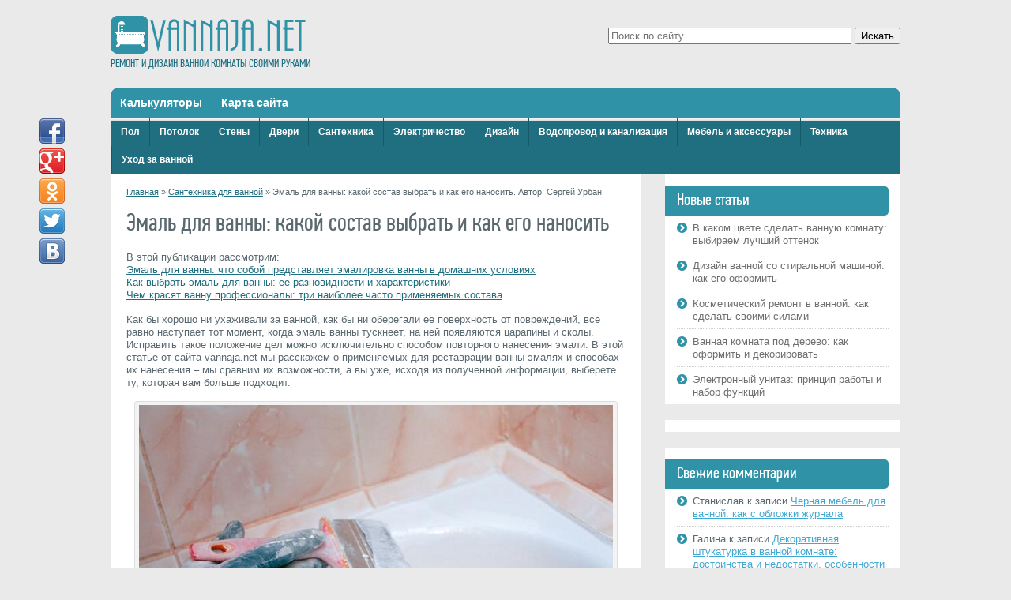

--- FILE ---
content_type: text/html; charset=UTF-8
request_url: https://vannaja.net/emal-dlya-vanny/
body_size: 56196
content:
<!doctype html>
<html lang="ru">
<head>
<meta charset="UTF-8">
<title>Эмаль для ванны: характеристики и виды | Ремонт и дизайн ванной комнаты</title>
<meta property="og:image" content="https://vannaja.net/wp-content/uploads/2014/08/emal-dlya-vanny.jpg" />
<meta name="viewport" content="width=device-width, initial-scale=1.0">
<link rel="stylesheet" href="https://vannaja.net/wp-content/themes/vannaja/style.css">
<link rel="shortcut icon" href="https://vannaja.net/wp-content/themes/vannaja/favicon.ico" />

<!-- All in One SEO Pack 3.3.3 от Michael Torbert из Semper Fi Web Designob_start_detected [-1,-1] -->
<meta name="description"  content="Эмаль для ванны: что это такое, для чего предназначен этот состав, срок службы, разновидности, как выбрать эмаль для ванны, три популярных состава." />

<meta name="keywords"  content="эмаль для ванны" />

<script type="application/ld+json" class="aioseop-schema">{"@context":"https://schema.org","@graph":[{"@type":"Organization","@id":"https://vannaja.net/#organization","url":"https://vannaja.net/","name":"\u0420\u0435\u043c\u043e\u043d\u0442 \u0438 \u0434\u0438\u0437\u0430\u0439\u043d \u0432\u0430\u043d\u043d\u043e\u0439 \u043a\u043e\u043c\u043d\u0430\u0442\u044b","sameAs":[]},{"@type":"WebSite","@id":"https://vannaja.net/#website","url":"https://vannaja.net/","name":"\u0420\u0435\u043c\u043e\u043d\u0442 \u0438 \u0434\u0438\u0437\u0430\u0439\u043d \u0432\u0430\u043d\u043d\u043e\u0439 \u043a\u043e\u043c\u043d\u0430\u0442\u044b","publisher":{"@id":"https://vannaja.net/#organization"},"potentialAction":{"@type":"SearchAction","target":"https://vannaja.net/?s={search_term_string}","query-input":"required name=search_term_string"}},{"@type":"WebPage","@id":"https://vannaja.net/emal-dlya-vanny/#webpage","url":"https://vannaja.net/emal-dlya-vanny/","inLanguage":"ru-RU","name":"\u042d\u043c\u0430\u043b\u044c \u0434\u043b\u044f \u0432\u0430\u043d\u043d\u044b: \u043a\u0430\u043a\u043e\u0439 \u0441\u043e\u0441\u0442\u0430\u0432 \u0432\u044b\u0431\u0440\u0430\u0442\u044c \u0438 \u043a\u0430\u043a \u0435\u0433\u043e \u043d\u0430\u043d\u043e\u0441\u0438\u0442\u044c","isPartOf":{"@id":"https://vannaja.net/#website"},"image":{"@type":"ImageObject","@id":"https://vannaja.net/emal-dlya-vanny/#primaryimage","url":"https://vannaja.net/wp-content/uploads/2014/08/emal-dlya-vanny.jpg","width":150,"height":150,"caption":"\u043a\u0430\u043a\u0430\u044f \u0431\u044b\u0432\u0430\u0435\u0442 \u044d\u043c\u0430\u043b\u044c \u0434\u043b\u044f \u0432\u0430\u043d\u043d\u044b"},"primaryImageOfPage":{"@id":"https://vannaja.net/emal-dlya-vanny/#primaryimage"},"datePublished":"2014-08-05T16:07:19+00:00","dateModified":"2014-08-05T18:42:18+00:00","description":"\u042d\u043c\u0430\u043b\u044c \u0434\u043b\u044f \u0432\u0430\u043d\u043d\u044b: \u0447\u0442\u043e \u044d\u0442\u043e \u0442\u0430\u043a\u043e\u0435, \u0434\u043b\u044f \u0447\u0435\u0433\u043e \u043f\u0440\u0435\u0434\u043d\u0430\u0437\u043d\u0430\u0447\u0435\u043d \u044d\u0442\u043e\u0442 \u0441\u043e\u0441\u0442\u0430\u0432, \u0441\u0440\u043e\u043a \u0441\u043b\u0443\u0436\u0431\u044b, \u0440\u0430\u0437\u043d\u043e\u0432\u0438\u0434\u043d\u043e\u0441\u0442\u0438, \u043a\u0430\u043a \u0432\u044b\u0431\u0440\u0430\u0442\u044c \u044d\u043c\u0430\u043b\u044c \u0434\u043b\u044f \u0432\u0430\u043d\u043d\u044b, \u0442\u0440\u0438 \u043f\u043e\u043f\u0443\u043b\u044f\u0440\u043d\u044b\u0445 \u0441\u043e\u0441\u0442\u0430\u0432\u0430."},{"@type":"Article","@id":"https://vannaja.net/emal-dlya-vanny/#article","isPartOf":{"@id":"https://vannaja.net/emal-dlya-vanny/#webpage"},"author":{"@id":"https://vannaja.net/author/miranda23/#author"},"headline":"\u042d\u043c\u0430\u043b\u044c \u0434\u043b\u044f \u0432\u0430\u043d\u043d\u044b: \u043a\u0430\u043a\u043e\u0439 \u0441\u043e\u0441\u0442\u0430\u0432 \u0432\u044b\u0431\u0440\u0430\u0442\u044c \u0438 \u043a\u0430\u043a \u0435\u0433\u043e \u043d\u0430\u043d\u043e\u0441\u0438\u0442\u044c","datePublished":"2014-08-05T16:07:19+00:00","dateModified":"2014-08-05T18:42:18+00:00","commentCount":"6","mainEntityOfPage":{"@id":"https://vannaja.net/emal-dlya-vanny/#webpage"},"publisher":{"@id":"https://vannaja.net/#organization"},"articleSection":"\u0421\u0430\u043d\u0442\u0435\u0445\u043d\u0438\u043a\u0430 \u0434\u043b\u044f \u0432\u0430\u043d\u043d\u043e\u0439","image":{"@type":"ImageObject","@id":"https://vannaja.net/emal-dlya-vanny/#primaryimage","url":"https://vannaja.net/wp-content/uploads/2014/08/emal-dlya-vanny.jpg","width":150,"height":150,"caption":"\u043a\u0430\u043a\u0430\u044f \u0431\u044b\u0432\u0430\u0435\u0442 \u044d\u043c\u0430\u043b\u044c \u0434\u043b\u044f \u0432\u0430\u043d\u043d\u044b"}},{"@type":"Person","@id":"https://vannaja.net/author/miranda23/#author","name":"Stroitel","sameAs":[],"image":{"@type":"ImageObject","@id":"https://vannaja.net/#personlogo","url":"https://secure.gravatar.com/avatar/8405bbc31bb29773ddc642bc9d798970?s=96&d=mm&r=g","width":96,"height":96,"caption":"Stroitel"}}]}</script>
<link rel="canonical" href="https://vannaja.net/emal-dlya-vanny/" />
<!-- All in One SEO Pack -->
<link rel='dns-prefetch' href='//s.w.org' />
		<script type="text/javascript">
			window._wpemojiSettings = {"baseUrl":"https:\/\/s.w.org\/images\/core\/emoji\/11.2.0\/72x72\/","ext":".png","svgUrl":"https:\/\/s.w.org\/images\/core\/emoji\/11.2.0\/svg\/","svgExt":".svg","source":{"concatemoji":"https:\/\/vannaja.net\/wp-includes\/js\/wp-emoji-release.min.js"}};
			!function(e,a,t){var n,r,o,i=a.createElement("canvas"),p=i.getContext&&i.getContext("2d");function s(e,t){var a=String.fromCharCode;p.clearRect(0,0,i.width,i.height),p.fillText(a.apply(this,e),0,0);e=i.toDataURL();return p.clearRect(0,0,i.width,i.height),p.fillText(a.apply(this,t),0,0),e===i.toDataURL()}function c(e){var t=a.createElement("script");t.src=e,t.defer=t.type="text/javascript",a.getElementsByTagName("head")[0].appendChild(t)}for(o=Array("flag","emoji"),t.supports={everything:!0,everythingExceptFlag:!0},r=0;r<o.length;r++)t.supports[o[r]]=function(e){if(!p||!p.fillText)return!1;switch(p.textBaseline="top",p.font="600 32px Arial",e){case"flag":return s([55356,56826,55356,56819],[55356,56826,8203,55356,56819])?!1:!s([55356,57332,56128,56423,56128,56418,56128,56421,56128,56430,56128,56423,56128,56447],[55356,57332,8203,56128,56423,8203,56128,56418,8203,56128,56421,8203,56128,56430,8203,56128,56423,8203,56128,56447]);case"emoji":return!s([55358,56760,9792,65039],[55358,56760,8203,9792,65039])}return!1}(o[r]),t.supports.everything=t.supports.everything&&t.supports[o[r]],"flag"!==o[r]&&(t.supports.everythingExceptFlag=t.supports.everythingExceptFlag&&t.supports[o[r]]);t.supports.everythingExceptFlag=t.supports.everythingExceptFlag&&!t.supports.flag,t.DOMReady=!1,t.readyCallback=function(){t.DOMReady=!0},t.supports.everything||(n=function(){t.readyCallback()},a.addEventListener?(a.addEventListener("DOMContentLoaded",n,!1),e.addEventListener("load",n,!1)):(e.attachEvent("onload",n),a.attachEvent("onreadystatechange",function(){"complete"===a.readyState&&t.readyCallback()})),(n=t.source||{}).concatemoji?c(n.concatemoji):n.wpemoji&&n.twemoji&&(c(n.twemoji),c(n.wpemoji)))}(window,document,window._wpemojiSettings);
		</script>
		<style type="text/css">
img.wp-smiley,
img.emoji {
	display: inline !important;
	border: none !important;
	box-shadow: none !important;
	height: 1em !important;
	width: 1em !important;
	margin: 0 .07em !important;
	vertical-align: -0.1em !important;
	background: none !important;
	padding: 0 !important;
}
</style>
	<link rel='stylesheet' id='wp-block-library-css'  href='https://vannaja.net/wp-includes/css/dist/block-library/style.min.css' type='text/css' media='all' />
<link rel='stylesheet' id='cptch_stylesheet-css'  href='https://vannaja.net/wp-content/plugins/captcha/css/front_end_style.css' type='text/css' media='all' />
<link rel='stylesheet' id='dashicons-css'  href='https://vannaja.net/wp-includes/css/dashicons.min.css' type='text/css' media='all' />
<link rel='stylesheet' id='cptch_desktop_style-css'  href='https://vannaja.net/wp-content/plugins/captcha/css/desktop_style.css' type='text/css' media='all' />
<script>if (document.location.protocol != "https:") {document.location = document.URL.replace(/^http:/i, "https:");}</script><link rel='https://api.w.org/' href='https://vannaja.net/wp-json/' />
<link rel='prev' title='Как установить счетчик на воду: необходимые материалы и инструменты, последовательность выполнения работ' href='https://vannaja.net/kak-ustanovit-schetchik-na-vodu/' />
<link rel='next' title='Зеркальный шкаф для ванной: преимущества, разновидности, как выбрать, как установить' href='https://vannaja.net/zerkalnyj-shkaf-dlya-vannoj/' />
<link rel="alternate" type="application/json+oembed" href="https://vannaja.net/wp-json/oembed/1.0/embed?url=https%3A%2F%2Fvannaja.net%2Femal-dlya-vanny%2F" />
<link rel="alternate" type="text/xml+oembed" href="https://vannaja.net/wp-json/oembed/1.0/embed?url=https%3A%2F%2Fvannaja.net%2Femal-dlya-vanny%2F&#038;format=xml" />
		<style type="text/css">.recentcomments a{display:inline !important;padding:0 !important;margin:0 !important;}</style>
		<!-- Begin Cookie Consent plugin by Silktide - http://silktide.com/cookieconsent -->
<script type="text/javascript">
    window.cookieconsent_options = {"message":"This website uses cookies to ensure you get the best experience on our website","dismiss":"Got it!","learnMore":"More info","link":"http://www.google.com/intl/en/policies/technologies/cookies/","theme":"dark-top"};
</script>

<script type="text/javascript" src="//s3.amazonaws.com/cc.silktide.com/cookieconsent.latest.min.js"></script>
<!-- End Cookie Consent plugin -->
</head>
<body data-rsssl=1>
	<div class="wrapper">
		<div class="header">
							<!--noindex--><a rel="nofollow" class="logo" href="https://vannaja.net">Ремонт и дизайн ванной комнаты</a><!--/noindex-->
						<div class="site-description">Ремонт и дизайн ванной комнаты своими руками</div>
			
			<form method="get" class="search-form" action="https://vannaja.net/">
		<input type="text" class="search-field" name="s" value="" placeholder="Поиск по сайту..." />
        <input type="submit" class="search-submit" value="Искать" />
</form>		</div><!--header-->
		
		<!--noindex--><ul id="top-menu" class="menu"><li id="menu-item-1080" class=" menu-item menu-item-type-post_type menu-item-object-page"><a href="https://vannaja.net/kalkulyatory/">Калькуляторы</a></li>
<li id="menu-item-46" class=" menu-item menu-item-type-post_type menu-item-object-page"><a href="https://vannaja.net/karta/">Карта сайта</a></li>
</ul><ul id="main-menu" class="menu"><li id="menu-item-16" class=" menu-item menu-item-type-taxonomy menu-item-object-category"><a href="https://vannaja.net/pol/">Пол</a></li>
<li id="menu-item-17" class=" menu-item menu-item-type-taxonomy menu-item-object-category"><a href="https://vannaja.net/potolok/">Потолок</a></li>
<li id="menu-item-19" class=" menu-item menu-item-type-taxonomy menu-item-object-category"><a href="https://vannaja.net/steny/">Стены</a></li>
<li id="menu-item-13" class=" menu-item menu-item-type-taxonomy menu-item-object-category"><a href="https://vannaja.net/dveri/">Двери</a></li>
<li id="menu-item-18" class=" menu-item menu-item-type-taxonomy menu-item-object-category current-post-ancestor current-menu-parent current-post-parent"><a href="https://vannaja.net/santexnika/">Сантехника</a></li>
<li id="menu-item-21" class=" menu-item menu-item-type-taxonomy menu-item-object-category"><a href="https://vannaja.net/elektrichestvo/">Электричество</a></li>
<li id="menu-item-14" class=" menu-item menu-item-type-taxonomy menu-item-object-category"><a href="https://vannaja.net/dizajn-vannoj-komnaty/">Дизайн</a></li>
<li id="menu-item-12" class=" menu-item menu-item-type-taxonomy menu-item-object-category"><a href="https://vannaja.net/vodoprovod-i-kanalizaciya/">Водопровод и канализация</a></li>
<li id="menu-item-15" class=" menu-item menu-item-type-taxonomy menu-item-object-category"><a href="https://vannaja.net/mebel-i-aksessuary/">Мебель и аксессуары</a></li>
<li id="menu-item-20" class=" menu-item menu-item-type-taxonomy menu-item-object-category"><a href="https://vannaja.net/texnika-i-gadzhety/">Техника</a></li>
<li id="menu-item-2972" class=" menu-item menu-item-type-taxonomy menu-item-object-category"><a href="https://vannaja.net/uxod-za-vannoj/">Уход за ванной</a></li>
</ul><!--/noindex-->		
		<div class="clearfix">
	<div class="content content-coll clearfix">
		<div class="crumbs"><a href="https://vannaja.net/">Главная</a> &raquo; <a href="https://vannaja.net/santexnika/">Сантехника для ванной</a> &raquo; <span class="current">Эмаль для ванны: какой состав выбрать и как его наносить. Автор: Сергей Урбан</span></div><!-- .breadcrumbs -->	
	
							<div class="article clearfix">
				<h1 class="page-title">Эмаль для ванны: какой состав выбрать и как его наносить</h1>
<!-- Yandex.RTB R-A-238180-1 -->
<div id="yandex_rtb_R-A-238180-1"></div>
<script type="text/javascript">
    (function(w, d, n, s, t) {
        w[n] = w[n] || [];
        w[n].push(function() {
            Ya.Context.AdvManager.render({
                blockId: "R-A-238180-1",
                renderTo: "yandex_rtb_R-A-238180-1",
                async: true
            });
        });
        t = d.getElementsByTagName("script")[0];
        s = d.createElement("script");
        s.type = "text/javascript";
        s.src = "//an.yandex.ru/system/context.js";
        s.async = true;
        t.parentNode.insertBefore(s, t);
    })(this, this.document, "yandexContextAsyncCallbacks");
</script>

				
				<p>В этой публикации рассмотрим:<br />
<a href="#1"> Эмаль для ванны: что собой представляет эмалировка ванны в домашних условиях</a><br />
<a href="#2"> Как выбрать эмаль для ванны: ее разновидности и характеристики</a><br />
<a href="#3"> Чем красят ванну профессионалы: три наиболее часто применяемых состава</a></p>
<p>Как бы хорошо ни ухаживали за ванной, как бы ни оберегали ее поверхность от повреждений, все равно наступает тот момент, когда эмаль ванны тускнеет, на ней появляются царапины и сколы. Исправить такое положение дел можно исключительно способом повторного нанесения эмали. В этой статье от сайта vannaja.net мы расскажем о применяемых для реставрации ванны эмалях и способах их нанесения – мы сравним их возможности, а вы уже, исходя из полученной информации, выберете ту, которая вам больше подходит.</p>
<div id="attachment_1782" style="width: 610px" class="wp-caption aligncenter"><a href="https://vannaja.net/wp-content/uploads/2014/08/emal-dlya-vanny-01.jpg"><img aria-describedby="caption-attachment-1782" class="size-full wp-image-1782 " title="покраска ванны эмалью фото" alt="покраска ванны эмалью фото" src="https://vannaja.net/wp-content/uploads/2014/08/emal-dlya-vanny-01.jpg" width="600" height="402" srcset="https://vannaja.net/wp-content/uploads/2014/08/emal-dlya-vanny-01.jpg 600w, https://vannaja.net/wp-content/uploads/2014/08/emal-dlya-vanny-01-300x201.jpg 300w" sizes="(max-width: 600px) 100vw, 600px" /></a><p id="caption-attachment-1782" class="wp-caption-text">Покраска ванны эмалью фото</p></div>
<p><a name="1"></a></p>
<h2>Эмаль для ванны: что собой представляет эмалировка ванны в домашних условиях</h2>
<p>Начнем с того, что разберемся, что вообще представляет собой эмалевое покрытие ванны и как его делают в условиях производства. Углубляться в этот процесс мы не станем, а рассмотрим самый главный момент, который позволяет сделать это покрытие прочным и долговечным. Это температура. На заводе перед нанесением эмали металл подвергают сильному нагреву. В домашних условиях такого не добиться, поэтому и качество получаемой поверхности в процессе покрытия ванны эмалью своими руками всегда оставляет желать лучшего, даже несмотря на специально разработанные виды таких покрытий.</p>
<div id="attachment_1784" style="width: 610px" class="wp-caption aligncenter"><a href="https://vannaja.net/wp-content/uploads/2014/08/emal-dlya-vanny-03.jpg"><img aria-describedby="caption-attachment-1784" class="size-full wp-image-1784 " title="эмаль для ванны фото" alt="эмаль для ванны фото" src="https://vannaja.net/wp-content/uploads/2014/08/emal-dlya-vanny-03.jpg" width="600" height="450" srcset="https://vannaja.net/wp-content/uploads/2014/08/emal-dlya-vanny-03.jpg 600w, https://vannaja.net/wp-content/uploads/2014/08/emal-dlya-vanny-03-300x225.jpg 300w" sizes="(max-width: 600px) 100vw, 600px" /></a><p id="caption-attachment-1784" class="wp-caption-text">Эмаль для ванны фото</p></div>
<p>В общем, выполняя повторную покраску ванны эмалью в домашних условиях, нужно быть готовым к тому, что новое покрытие будет в значительной мере отличаться от старого не только внешним видом, но и своими характеристиками.</p>
<ol>
<li>Как и говорилось выше, новое эмалевое покрытие менее прочное и служит отнюдь недолго. Радует только то, что эти составы вполне ремонтопригодны, и обновлять <a title="какой ванне отдать предпочтение" href="https://vannaja.net/kakuyu-vannu-luchshe-vybrat/" target="_blank">ванну</a> можно хоть каждую неделю.</li>
<li>Под воздействием таких факторов, как перепады температуры и бытовая химия, цвет новой эмали может изменяться – тускнеть и блекнуть.</li>
<li>Уроненный в ванну предмет, даже небольшого веса и с небольшой высоты, непременно оставит след в виде царапины или скола.</li>
<li>Уход. Эмалевое покрытие, нанесенное вне заводских условий, можно мыть только мыльным раствором, не используя никакой химии.</li>
</ol><!-- adman_adcode (middle, 1) --><script async src="//pagead2.googlesyndication.com/pagead/js/adsbygoogle.js"></script>
<!-- vannaja.net/mid single new -->
<ins class="adsbygoogle"
     style="display:inline-block;width:336px;height:280px"
     data-ad-client="ca-pub-1495272264946693"
     data-ad-slot="8338172265"></ins>
<script>
(adsbygoogle = window.adsbygoogle || []).push({});
</script><!-- /adman_adcode (middle) -->
<div id="attachment_1783" style="width: 610px" class="wp-caption aligncenter"><a href="https://vannaja.net/wp-content/uploads/2014/08/emal-dlya-vanny-02.jpg"><img aria-describedby="caption-attachment-1783" class="size-full wp-image-1783 " title="покрытие ванны эмалью фото" alt="покрытие ванны эмалью фото" src="https://vannaja.net/wp-content/uploads/2014/08/emal-dlya-vanny-02.jpg" width="600" height="420" srcset="https://vannaja.net/wp-content/uploads/2014/08/emal-dlya-vanny-02.jpg 600w, https://vannaja.net/wp-content/uploads/2014/08/emal-dlya-vanny-02-300x210.jpg 300w" sizes="(max-width: 600px) 100vw, 600px" /></a><p id="caption-attachment-1783" class="wp-caption-text">Покрытие ванны эмалью фото</p></div>
<p>Во всей этой истории можно выделить лишь один положительный момент – с помощью специальной пасты, добавленной в эмаль, вашей ванне можно придать любой оттенок.</p>
<p>Как правильно наносить эмаль для ванны, смотрите в видео ролике.</p>
<p><div class="youtube"><iframe width="500" height="375" src="https://www.youtube.com/embed/dXgaVgxN-uc?feature=oembed" frameborder="0" allowfullscreen></iframe></div></p>
<p><a name="2"></a></p>
<h2>Как выбрать эмаль для ванны: ее разновидности и характеристики</h2>
<p>В большинстве случаев прочность и долговечность наносимой в домашних условиях эмали зависит от двух факторов: правильного выбора эмалевого покрытия и соблюдения в процессе его нанесения рекомендаций производителя. Начнем по порядку, и для начала разберемся с вопросом, чем эмалировать ванну?</p>
<p>Современные производители предлагают достаточно много всевозможной продукции, качество которой остается на высоте. Выбирать ее нужно исходя из четырех основных моментов.</p>
<ul>
<li>Способ нанесения. Современные эмалевые покрытия могут наносится кисточкой, валиком, аэрозольным методом и даже наливным способом. Валик оставляет структуру на поверхности засохшей эмали, аэрозоль предназначен для выполнения местного ремонта (нанося эмаль для ванны в баллончике на всю поверхность ванны, вы рискуете сделать ее пятнистой), а вот кисточка и наливной способ нанесения покрытия для ванны вполне подходит.
<p><div id="attachment_1786" style="width: 610px" class="wp-caption aligncenter"><a href="https://vannaja.net/wp-content/uploads/2014/08/emal-dlya-vanny-05.jpg"><img aria-describedby="caption-attachment-1786" class="size-full wp-image-1786 " title="эмаль для ванны в баллончике фото" alt="эмаль для ванны в баллончике фото" src="https://vannaja.net/wp-content/uploads/2014/08/emal-dlya-vanny-05.jpg" width="600" height="398" srcset="https://vannaja.net/wp-content/uploads/2014/08/emal-dlya-vanny-05.jpg 600w, https://vannaja.net/wp-content/uploads/2014/08/emal-dlya-vanny-05-300x199.jpg 300w" sizes="(max-width: 600px) 100vw, 600px" /></a><p id="caption-attachment-1786" class="wp-caption-text">Эмаль для ванны в баллончике фото</p></div></li>
<li>Комплектность состава. Лучше приобретать комплект для <a title="как отреставрировать ванну" href="https://vannaja.net/restavraciya-vanny-svoimi-rukami/" target="_blank">реставрации ванны</a>, в который входит все необходимое: инструмент для его нанесения и даже подготовки ванны к восстановительным работам в том числе.</li>
<li>Цвет отвердителя – это касается двухкомпонентной эмали. Краска эмаль для ванны с цветным отвердителем может оставить оттенок на поверхности, возможно даже пятна. Лучше отдать предпочтение эмали с отвердителем нейтрального цвета (серый или полупрозрачный).</li>
<li>Цвет эмали, который в большей степени зависит от <a title="освещение в ванной своими руками" href="https://vannaja.net/osveshhenie-v-vannoj-komnate/" target="_blank">освещенности ванной комнаты</a>. Хотите получить именно тот оттенок, который необходим, приобретайте реставрационный комплект, в который входят колеровочные пасты.
<p><div id="attachment_1785" style="width: 610px" class="wp-caption aligncenter"><a href="https://vannaja.net/wp-content/uploads/2014/08/emal-dlya-vanny-04.jpg"><img aria-describedby="caption-attachment-1785" class="size-full wp-image-1785 " title="разновидности эмали для ванной" alt="разновидности эмали для ванной" src="https://vannaja.net/wp-content/uploads/2014/08/emal-dlya-vanny-04.jpg" width="600" height="400" srcset="https://vannaja.net/wp-content/uploads/2014/08/emal-dlya-vanny-04.jpg 600w, https://vannaja.net/wp-content/uploads/2014/08/emal-dlya-vanny-04-300x200.jpg 300w" sizes="(max-width: 600px) 100vw, 600px" /></a><p id="caption-attachment-1785" class="wp-caption-text">Разновидности эмали для ванной</p></div></li>
</ul>
<p>Итак, с вопросом, как выбрать эмаль для ванны, мы практически разобрались, и чтобы до конца прояснить ситуацию с этим материалом, остается только осветить наиболее популярные виды, которыми пользуются профессионалы. Их не так уж много – всего три.</p>
<p><a name="3"></a></p>
<h2>Чем красят ванну профессионалы: три наиболее часто применяемых состава</h2>
<p>Профессионалы утверждают, что выполнять покраску ванны лучше качественными и проверенными составами. Они правы на 100%, и к таким составам можно отнести следующие.</p>
<ol>
<li>Эпоксидная эмаль для ванны: Эпоксин 51 и Эпоксин 51С. При правильном нанесении данных составов и полном соблюдении технологии подготовки поверхности, эта эмаль способна радовать ваш глаз целых 9 лет. По крайней мере, так утверждают производители. На самом деле, если брать в учет человеческий фактор, такое покрытие служит 5-7 лет, и, поверьте, это достаточно неплохой результат, поскольку многие подобные эмали не выдерживают эксплуатации даже в течение 5-ти лет. Наносится эта условно жидкая эмаль для ванны с помощью кисти – рассчитывать на то, что все получится с первого раза, не стоит. Этот тип эмали имеет высокую вязкость, что представляет собой некоторые трудности при ее нанесении. Основное преимущество густых эпоксидных эмалей заключается в их свойстве – они создают ровное и гладкое покрытие и при покраске полностью заполняют все раковины, поры, трещины и царапины.</li>
<li>Реставрационные наборы от компании «Рендом Хаус». Этот российский производитель изготавливает эмаль для <a title="как выбрать стальную ванну" href="https://vannaja.net/vanna-stalnaya/" target="_blank">стальной</a> и <a title="как установить чугунную ванну" href="https://vannaja.net/chugunnaya-vanna/" target="_blank">чугунной ванны</a> в двух вариантах – реставрационный набор белого цвета «Фантазия» и «Светлана». В обоих комплектах присутствуют средства для химико-механической подготовки поверхности ванны, а в наборе «Светлана» добавлены колеровочные пасты. Это двухкомпонентные эмали, которые наносятся с помощью кисти.</li>
<li>Стакрил – акриловая эмаль для ванн. Этот состав наносится наливным способом и является довольно капризным в плане нанесения материалом. Во-первых, он очень чувствителен к влажности поверхности – перед нанесением ванну нужно хорошенько высушивать феном. Во-вторых, стакрил не в состоянии заделать трещины и сколы – предварительно их нужно шпаклевать. В-третьих, сама подготовка поверхности ванны должна быть очень скрупулезной – старую эмаль тщательно зачищают абразивным материалом и обезжиривают. Если все сделать правильно и соблюсти все требования производителя, то такая эмаль способна прослужить более 10-ти лет.
<p><div id="attachment_1787" style="width: 610px" class="wp-caption aligncenter"><a href="https://vannaja.net/wp-content/uploads/2014/08/emal-dlya-vanny-06.jpg"><img aria-describedby="caption-attachment-1787" class="size-full wp-image-1787 " title="стакрил для ванны фото" alt="стакрил для ванны фото" src="https://vannaja.net/wp-content/uploads/2014/08/emal-dlya-vanny-06.jpg" width="600" height="400" srcset="https://vannaja.net/wp-content/uploads/2014/08/emal-dlya-vanny-06.jpg 600w, https://vannaja.net/wp-content/uploads/2014/08/emal-dlya-vanny-06-300x200.jpg 300w" sizes="(max-width: 600px) 100vw, 600px" /></a><p id="caption-attachment-1787" class="wp-caption-text">Стакрил для ванны фото</p></div></li>
</ol>
<p>И в заключение несколько слов о таком составе, как эмаль Реафлекс-50 – он изготавливается компанией Тиккурила и используется только профессионалами высокого класса. Дело в том, что процесс его нанесения достаточно сложный – ванна покрывается тонкими слоями в три, а то и четыре захода. Вся сложность работы с Реафлексом заключается в его жидкой консистенции – в большинстве случаев на работы по реставрации ванны этим составом уходит практически неделя, но результат оказывается самым высоким. Ванны, восстановленные с помощью Реафлекс-50, служат очень и очень долго.</p>
<p>Подводя итоги всему вышенаписанному, хочу добавить только одно – выбирая эмаль для ванны, в первую очередь определитесь с вопросом, кто ее будет наносить. От этого момента зависит не только срок эксплуатации нового покрытия, но и выбор самой эмали.</p>
								
				<script async src="//pagead2.googlesyndication.com/pagead/js/adsbygoogle.js"></script>
				<!-- vannaja.net/single footer -->
				<ins class="adsbygoogle"
					 style="display:inline-block;width:336px;height:280px"
					 data-ad-client="ca-pub-1495272264946693"
					 data-ad-slot="7204658265"></ins>
				<script>
				(adsbygoogle = window.adsbygoogle || []).push({});
				</script>
				
				<div class="article-navi clearfix">
					<div class="article-prev">&larr; <a href="https://vannaja.net/kak-ustanovit-schetchik-na-vodu/" rel="prev">Как установить счетчик на воду: необходимые материалы и инструменты, последовательность выполнения работ</a></div>
					<div class="article-next"><a href="https://vannaja.net/zerkalnyj-shkaf-dlya-vannoj/" rel="next">Зеркальный шкаф для ванной: преимущества, разновидности, как выбрать, как установить</a> &rarr;</div>
				</div>
			</div>
				<div class="article-title">Рекомендуем</div><ul class="related">				<li>
					<a href="https://vannaja.net/kak-ustanovit-vannu-svoimi-rukami/">
						Как установить ванну своими руками: последовательность и тонкости проведения работ					</a>
				</li>
							<li>
					<a href="https://vannaja.net/kak-vybrat-polotencesushitel/">
						Как выбрать полотенцесушитель: имеет ли значение форма, размер, материал изготовления и способ подключения					</a>
				</li>
							<li>
					<a href="https://vannaja.net/elektricheskie-polotencesushiteli-dlya-vannoj/">
						Электрические полотенцесушители для ванной: как выбрать и подключить					</a>
				</li>
							<li>
					<a href="https://vannaja.net/kak-vybrat-smesitel-dlya-vannoj/">
						Как выбрать смеситель для ванной по типу установки и виду запирающего механизма					</a>
				</li>
							<li>
					<a href="https://vannaja.net/kryshka-bide-dlya-unitaza/">
						Крышка биде для унитаза: разновидности и принцип установки					</a>
				</li>
			</ul>	
		
<!-- You can start editing here. -->
<div class="commentsbox">
			<p class="article-title">6 комментариев</p>

		<ol class="commentlist">
					<li class="comment even thread-even depth-1" id="comment-213">
				<div id="div-comment-213" class="comment-body">
				<div class="comment-author vcard">
			<img alt='' src='https://secure.gravatar.com/avatar/6f00368a96e02605020b7237d2bbfd4a?s=40&#038;d=mm&#038;r=g' srcset='https://secure.gravatar.com/avatar/6f00368a96e02605020b7237d2bbfd4a?s=80&#038;d=mm&#038;r=g 2x' class='avatar avatar-40 photo' height='40' width='40' />			<cite class="fn">Сергей Васильев</cite><span class="says">:</span>		</div>
		
		<div class="comment-meta commentmetadata"><a href="https://vannaja.net/emal-dlya-vanny/#comment-213">
			13.08.2015 в 16:19				</a>
						</div>

		<p>Занимаюсь эмалировкой ванн с 1999 года, сейчас в ходу жидкий акрил для ванн, пробовал всех производителей, выбирайте экованну!</p>

		<div class="reply"><a rel='nofollow' class='comment-reply-link' href='/emal-dlya-vanny/?replytocom=213#respond' data-commentid="213" data-postid="1780" data-belowelement="div-comment-213" data-respondelement="respond" aria-label='Комментарий к записи Сергей Васильев'>Ответить</a></div>
				</div>
				</li><!-- #comment-## -->
		<li class="comment odd alt thread-odd thread-alt depth-1" id="comment-329">
				<div id="div-comment-329" class="comment-body">
				<div class="comment-author vcard">
			<img alt='' src='https://secure.gravatar.com/avatar/756a49336528305bbaffb339216c0348?s=40&#038;d=mm&#038;r=g' srcset='https://secure.gravatar.com/avatar/756a49336528305bbaffb339216c0348?s=80&#038;d=mm&#038;r=g 2x' class='avatar avatar-40 photo' height='40' width='40' />			<cite class="fn">Серж Дыченко</cite><span class="says">:</span>		</div>
		
		<div class="comment-meta commentmetadata"><a href="https://vannaja.net/emal-dlya-vanny/#comment-329">
			18.01.2016 в 14:29				</a>
						</div>

		<p>Перед реставрацией ванны долго разбирался с материалами, в итоге выбрал экованну и не пожалел, материал ложится ровно и без вздутий, быстро застывает, всем советую</p>

		<div class="reply"><a rel='nofollow' class='comment-reply-link' href='/emal-dlya-vanny/?replytocom=329#respond' data-commentid="329" data-postid="1780" data-belowelement="div-comment-329" data-respondelement="respond" aria-label='Комментарий к записи Серж Дыченко'>Ответить</a></div>
				</div>
				</li><!-- #comment-## -->
		<li class="comment even thread-even depth-1" id="comment-391">
				<div id="div-comment-391" class="comment-body">
				<div class="comment-author vcard">
			<img alt='' src='https://secure.gravatar.com/avatar/2f4aa783bb3051da5a5126fd795c66c1?s=40&#038;d=mm&#038;r=g' srcset='https://secure.gravatar.com/avatar/2f4aa783bb3051da5a5126fd795c66c1?s=80&#038;d=mm&#038;r=g 2x' class='avatar avatar-40 photo' height='40' width='40' />			<cite class="fn">Сергей</cite><span class="says">:</span>		</div>
		
		<div class="comment-meta commentmetadata"><a href="https://vannaja.net/emal-dlya-vanny/#comment-391">
			28.04.2016 в 16:45				</a>
						</div>

		<p>мне делали реставрацию ванны акриловой эмалью наливным методом. меньше чем через год эмаль местами пожелтела. не рекомендую.</p>

		<div class="reply"><a rel='nofollow' class='comment-reply-link' href='/emal-dlya-vanny/?replytocom=391#respond' data-commentid="391" data-postid="1780" data-belowelement="div-comment-391" data-respondelement="respond" aria-label='Комментарий к записи Сергей'>Ответить</a></div>
				</div>
				</li><!-- #comment-## -->
		<li class="comment odd alt thread-odd thread-alt depth-1" id="comment-496">
				<div id="div-comment-496" class="comment-body">
				<div class="comment-author vcard">
			<img alt='' src='https://secure.gravatar.com/avatar/6172c58e0f58c907726eeb7afe68e3b0?s=40&#038;d=mm&#038;r=g' srcset='https://secure.gravatar.com/avatar/6172c58e0f58c907726eeb7afe68e3b0?s=80&#038;d=mm&#038;r=g 2x' class='avatar avatar-40 photo' height='40' width='40' />			<cite class="fn">Алекс</cite><span class="says">:</span>		</div>
		
		<div class="comment-meta commentmetadata"><a href="https://vannaja.net/emal-dlya-vanny/#comment-496">
			22.08.2016 в 22:21				</a>
						</div>

		<p>А мне Стакрил-Эколор больше всех нравится. Оптимальная консистенция, фасуют больше, чем Экованна, стабильная рецептура, без сюрпризов.</p>

		<div class="reply"><a rel='nofollow' class='comment-reply-link' href='/emal-dlya-vanny/?replytocom=496#respond' data-commentid="496" data-postid="1780" data-belowelement="div-comment-496" data-respondelement="respond" aria-label='Комментарий к записи Алекс'>Ответить</a></div>
				</div>
				</li><!-- #comment-## -->
		<li class="comment even thread-even depth-1 parent" id="comment-533">
				<div id="div-comment-533" class="comment-body">
				<div class="comment-author vcard">
			<img alt='' src='https://secure.gravatar.com/avatar/218ac729afdb0a6f94b74550310becc4?s=40&#038;d=mm&#038;r=g' srcset='https://secure.gravatar.com/avatar/218ac729afdb0a6f94b74550310becc4?s=80&#038;d=mm&#038;r=g 2x' class='avatar avatar-40 photo' height='40' width='40' />			<cite class="fn"><a href='http://fotoprimer.ru' rel='external nofollow' class='url'>Антон</a></cite><span class="says">:</span>		</div>
		
		<div class="comment-meta commentmetadata"><a href="https://vannaja.net/emal-dlya-vanny/#comment-533">
			24.09.2016 в 01:11				</a>
						</div>

		<p>А на маленьких сколах будет такая эмаль держаться или нет смысла тратится? Скол размером 1мм*1,5мм..</p>

		<div class="reply"><a rel='nofollow' class='comment-reply-link' href='/emal-dlya-vanny/?replytocom=533#respond' data-commentid="533" data-postid="1780" data-belowelement="div-comment-533" data-respondelement="respond" aria-label='Комментарий к записи Антон'>Ответить</a></div>
				</div>
				<ul class="children">
		<li class="comment byuser comment-author-miranda23 bypostauthor odd alt depth-2" id="comment-536">
				<div id="div-comment-536" class="comment-body">
				<div class="comment-author vcard">
			<img alt='' src='https://secure.gravatar.com/avatar/8405bbc31bb29773ddc642bc9d798970?s=40&#038;d=mm&#038;r=g' srcset='https://secure.gravatar.com/avatar/8405bbc31bb29773ddc642bc9d798970?s=80&#038;d=mm&#038;r=g 2x' class='avatar avatar-40 photo' height='40' width='40' />			<cite class="fn">Stroitel</cite><span class="says">:</span>		</div>
		
		<div class="comment-meta commentmetadata"><a href="https://vannaja.net/emal-dlya-vanny/#comment-536">
			25.09.2016 в 09:18				</a>
						</div>

		<p>Здравствуйте. Будет конечно держаться &#8211; куда она денется. Главное все хорошо обезжирить и создать шероховатую поверзность, чтобы эмаль лучше зацепилась за ванну.Другое дело, что ради такого маленького скола придется покупать кучу эмали &#8211; остаток может долго ждать своей очереди в кладовке.</p>

		<div class="reply"><a rel='nofollow' class='comment-reply-link' href='/emal-dlya-vanny/?replytocom=536#respond' data-commentid="536" data-postid="1780" data-belowelement="div-comment-536" data-respondelement="respond" aria-label='Комментарий к записи Stroitel'>Ответить</a></div>
				</div>
				</li><!-- #comment-## -->
</ul><!-- .children -->
</li><!-- #comment-## -->
		</ol>
	
	
			<div id="respond" class="comment-form">
				<div class="article-title">Оставить комментарий</div>
			
				<div class="cancel-comment-reply">
					<small><a rel="nofollow" id="cancel-comment-reply-link" href="/emal-dlya-vanny/#respond" style="display:none;">Нажмите, чтобы отменить ответ.</a></small>
				</div>

				
				<form action="https://vannaja.net/wp-comments-post.php" method="post">
											<div class="fields-group">
							<label for="author">Имя (обязательно)</label>
							<input type="text" name="author" id="author" class="field" value="" size="22" tabindex="1" aria-required='true' />

							<label for="email">Эл. адрес (не публикуется) (обязательно)</label>
							<input type="text" name="email" id="email" class="field" value="" size="22" tabindex="2" aria-required='true' />

							<label for="url">Сайт</label>
							<input type="text" name="url" id="url" class="field" value="" size="22" tabindex="3" />
						</div>
											
					<div class="text-field">
						<textarea name="comment" id="comment" class="comment-field" cols="120" rows="10" tabindex="4"></textarea>
					</div>

					<div><input name="submit" type="submit" class="comment-btn" tabindex="5" value="Отправить" /></div> !!!Спам подлежит уничтожению немедленно!!!
					<input type='hidden' name='comment_post_ID' value='1780' id='comment_post_ID' />
<input type='hidden' name='comment_parent' id='comment_parent' value='0' />
					<p class="cptch_block"><span class="cptch_wrap">
				<label class="cptch_label" for="cptch_input_15">
					<span class="cptch_span">7</span>
					<span class="cptch_span">&nbsp;&minus;&nbsp;</span>
					<span class="cptch_span">4</span>
					<span class="cptch_span">&nbsp;=&nbsp;</span>
					<span class="cptch_span"><input id="cptch_input_15" class="cptch_input cptch_wp_comments" type="text" autocomplete="off" name="cptch_number" value="" maxlength="2" size="2" aria-required="true" required="required" style="margin-bottom:0;display:inline;font-size: 12px;width: 40px;" /></span>
					<input type="hidden" name="cptch_result" value="tLA=" />
					<input type="hidden" name="cptch_time" value="1768553402" />
					<input type="hidden" name="cptch_form" value="wp_comments" />
				</label><span class="cptch_reload_button_wrap hide-if-no-js">
					<noscript>
						<style type="text/css">
							.hide-if-no-js {
								display: none !important;
							}
						</style>
					</noscript>
					<span class="cptch_reload_button dashicons dashicons-update"></span>
				</span></span></p>				</form>

							</div>
	</div>	</div><!--content-->

		<div class="sidebar">
					<div class="sidebox widget_recent_entries" id="recent-posts-4">		<div class="sidebox-title">Новые статьи</div>		<ul>
											<li>
					<a href="https://vannaja.net/v-kakom-cvete-sdelat-vannuyu-komnatu/">В каком цвете сделать ванную комнату: выбираем лучший оттенок</a>
									</li>
											<li>
					<a href="https://vannaja.net/dizajn-vannoj-so-stiralnoj-mashinoj/">Дизайн ванной со стиральной машиной: как его оформить</a>
									</li>
											<li>
					<a href="https://vannaja.net/kosmeticheskij-remont-v-vannoj/">Косметический ремонт в ванной: как сделать своими силами</a>
									</li>
											<li>
					<a href="https://vannaja.net/vannaya-komnata-pod-derevo/">Ванная комната под дерево: как оформить и декорировать</a>
									</li>
											<li>
					<a href="https://vannaja.net/elektronnyj-unitaz/">Электронный унитаз: принцип работы и набор функций</a>
									</li>
					</ul>
		</div><!--/sidebox--><div class="sidebox widget_text" id="text-3">			<div class="textwidget"><!-- Yandex.RTB R-A-238180-2 -->
<div id="yandex_rtb_R-A-238180-2"></div>
<script type="text/javascript">
    (function(w, d, n, s, t) {
        w[n] = w[n] || [];
        w[n].push(function() {
            Ya.Context.AdvManager.render({
                blockId: "R-A-238180-2",
                renderTo: "yandex_rtb_R-A-238180-2",
                async: true
            });
        });
        t = d.getElementsByTagName("script")[0];
        s = d.createElement("script");
        s.type = "text/javascript";
        s.src = "//an.yandex.ru/system/context.js";
        s.async = true;
        t.parentNode.insertBefore(s, t);
    })(this, this.document, "yandexContextAsyncCallbacks");
</script></div>
		</div><!--/sidebox--><div class="sidebox widget_recent_comments" id="recent-comments-3"><div class="sidebox-title">Свежие комментарии</div><ul id="recentcomments"><li class="recentcomments"><span class="comment-author-link">Станислав</span> к записи <a href="https://vannaja.net/chernaya-mebel-dlya-vannoj/#comment-19042">Черная мебель для ванной: как с обложки журнала</a></li><li class="recentcomments"><span class="comment-author-link">Галина</span> к записи <a href="https://vannaja.net/dekorativnaya-shtukaturka-v-vannoj-komnate/#comment-18821">Декоративная штукатурка в ванной комнате: достоинства и недостатки, особенности подготовки поверхности и самостоятельное нанесение</a></li><li class="recentcomments"><span class="comment-author-link">Людмила</span> к записи <a href="https://vannaja.net/aerator-dlya-krana/#comment-18316">Аэратор для крана: его возможности, устройство и разновидности</a></li><li class="recentcomments"><span class="comment-author-link">я</span> к записи <a href="https://vannaja.net/gofra-dlya-unitaza/#comment-18089">Гофра для унитаза: все, что нужно знать об этом подключении</a></li><li class="recentcomments"><span class="comment-author-link">макс</span> к записи <a href="https://vannaja.net/gofra-dlya-unitaza/#comment-16804">Гофра для унитаза: все, что нужно знать об этом подключении</a></li></ul></div><!--/sidebox--><div class="sidebox widget_text" id="text-2"><div class="sidebox-title">Популярные статьи</div>			<div class="textwidget"><ul class="post-list"><li class="post-list-item clearfix">
				<a href="https://vannaja.net/kak-prochistit-zasor-v-unitaze/">
					Как прочистить засор в унитазе: способы устранения грязевых пробок
				</a>
			</li><li class="post-list-item clearfix">
				<a href="https://vannaja.net/sliv-dlya-vanny/">
					Слив для ванны: разновидности сифонов и их особенности, принцип самостоятельной установки
				</a>
			</li><li class="post-list-item clearfix">
				<a href="https://vannaja.net/fanovyj-stoyak/">
					Фановый стояк: назначение и его альтернатива
				</a>
			</li><li class="post-list-item clearfix">
				<a href="https://vannaja.net/kak-snyat-plitku-so-steny/">
					Как снять плитку со стены и не повредить ее: секреты аккуратного демонтажа
				</a>
			</li><li class="post-list-item clearfix">
				<a href="https://vannaja.net/rakovina-na-stiralnuyu-mashinu/">
					Раковина на стиральную машину: преимущества, недостатки и особенности установки
				</a>
			</li></ul>
<!-- VK Widget --><div class="urbanvk"><script type="text/javascript" src="//vk.com/js/api/openapi.js?110"></script>
<div id="vk_groups"></div>
<script type="text/javascript">
VK.Widgets.Group("vk_groups", {mode: 0, width: "270", height: "50"}, 68661937);
</script></div>
<!-- VK Widget --></div>
		</div><!--/sidebox-->		</div>		
		</div>
		<div class="footer clearfix">
			<div class="social-icons">
				<a class="icons vk-icons" href="https://vk.com/vannaja_net" rel="nofollow" title="Наша группа Вконтакте" >Наша группа Вконтакте</a>
				<a class="icons twitter-icons" href="https://twitter.com/vannaja_net" rel="nofollow" title="Мы в Твиттере" >Мы в Твиттере</a>
				<a class="icons google-icons" href="https://plus.google.com/112683677477572268335" rel="publisher" title="Мы в Гугл+" >Мы в Гугл+</a>
				<a class="icons facebook-icons" href="https://www.facebook.com/vannaja.net" rel="nofollow" title="Мы на Фейсбук" >Мы на Фейсбук</a>
			</div>		
		
			<div class="copyrights">&copy; 2026 Копирование материалов допускается только с указанием активной индексируемой ссылки на сайт "Ремонт и дизайн ванной комнаты". </div>
            
		</div><!--footer-->
		
		<div class="counters">
			<!--LiveInternet counter--><script type="text/javascript"><!--
document.write("<a href='http://www.liveinternet.ru/click' "+
"target=_blank><img src='//counter.yadro.ru/hit?t44.12;r"+
escape(document.referrer)+((typeof(screen)=="undefined")?"":
";s"+screen.width+"*"+screen.height+"*"+(screen.colorDepth?
screen.colorDepth:screen.pixelDepth))+";u"+escape(document.URL)+
";"+Math.random()+
"' alt='' title='LiveInternet' "+
"border='0' width='31' height='31'><\/a>")
//--></script><!--/LiveInternet-->		</div>

		<div class="share42init" data-url="https://vannaja.net/emal-dlya-vanny/" data-title="Эмаль для ванны: какой состав выбрать и как его наносить" data-top1="150" data-top2="60" data-margin="-90"></div>
	</div><!--wrapper-->

<script type='text/javascript'>
/* <![CDATA[ */
var q2w3_sidebar_options = [{"sidebar":"sidebar-1","use_sticky_position":false,"margin_top":10,"margin_bottom":150,"stop_elements_selectors":"","screen_max_width":0,"screen_max_height":0,"widgets":["#text-2"]}];
/* ]]> */
</script>
<script type='text/javascript' src='https://vannaja.net/wp-content/plugins/q2w3-fixed-widget/js/frontend.min.js'></script>
<script type='text/javascript' src='https://vannaja.net/wp-includes/js/wp-embed.min.js'></script>
<script type='text/javascript' src='https://vannaja.net/wp-includes/js/jquery/jquery.js'></script>
<script type='text/javascript' src='https://vannaja.net/wp-includes/js/jquery/jquery-migrate.min.js'></script>
<script type='text/javascript' src='https://vannaja.net/wp-includes/js/comment-reply.min.js'></script>
<script type='text/javascript'>
/* <![CDATA[ */
var cptch_vars = {"nonce":"dcc1daf902","ajaxurl":"https:\/\/vannaja.net\/wp-admin\/admin-ajax.php","enlarge":""};
/* ]]> */
</script>
<script type='text/javascript' src='https://vannaja.net/wp-content/plugins/captcha/js/front_end_script.js'></script>
	
<script type="text/javascript" src="https://vannaja.net/wp-content/themes/vannaja/share42/share42.js"></script> 
</body>
</html>

--- FILE ---
content_type: text/html; charset=utf-8
request_url: https://www.google.com/recaptcha/api2/aframe
body_size: 257
content:
<!DOCTYPE HTML><html><head><meta http-equiv="content-type" content="text/html; charset=UTF-8"></head><body><script nonce="oAYiu4F8T-nsRoUWRfb81w">/** Anti-fraud and anti-abuse applications only. See google.com/recaptcha */ try{var clients={'sodar':'https://pagead2.googlesyndication.com/pagead/sodar?'};window.addEventListener("message",function(a){try{if(a.source===window.parent){var b=JSON.parse(a.data);var c=clients[b['id']];if(c){var d=document.createElement('img');d.src=c+b['params']+'&rc='+(localStorage.getItem("rc::a")?sessionStorage.getItem("rc::b"):"");window.document.body.appendChild(d);sessionStorage.setItem("rc::e",parseInt(sessionStorage.getItem("rc::e")||0)+1);localStorage.setItem("rc::h",'1768553405137');}}}catch(b){}});window.parent.postMessage("_grecaptcha_ready", "*");}catch(b){}</script></body></html>